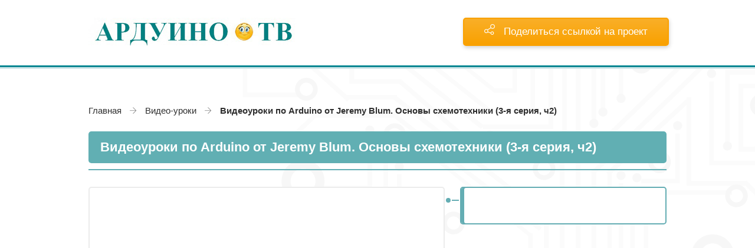

--- FILE ---
content_type: text/html; charset=UTF-8
request_url: https://arduino-tv.ru/catalog/id/videouroki-po-arduino-ot-jeremy-blum.-osnovyi-shemotehniki-_3-ya-seriya-ch2_
body_size: 2121
content:
<!DOCTYPE html>
<html>
   <head>
        <meta http-equiv="Content-Type" content="text/html; charset=utf-8">
		<meta name="description" content="">
		<meta name="keywords" content="">
		<title>
					Arduino TV - Видеоуроки по Arduino от Jeremy Blum. Основы схемотехники (3-я серия, ч2)
						</title>
		<!-- CSS -->
			<link rel="shortcut icon" href="/public/favicon.ico">
			<link rel="stylesheet" href="/public/css/jquery.fancybox.css?v=2.1.5" media="screen" >
			<link href="/public/css/style.css" rel="stylesheet" media="screen">
			<link href='http://fonts.googleapis.com/css?family=Open+Sans:400,600,700&subset=latin,cyrillic' rel='stylesheet' type='text/css'>
		<!-- END OF CSS -->
		<!--SCRIPT -->
			<script src="/public/js/jquery-1.11.1.min.js"></script>
			
			<link href="/public/js/slick/slick.css" rel="stylesheet" media="screen">
			<script src="/public/js/slick/slick.js"></script>
			
			<script src="/public/js/jquery.placeholder.js"></script>
			<script src="/public/js/jquery.fancybox.pack.js?v=2.1.5"></script>
			<script src="/public/js/share/share.js"></script>
			
			<link rel="stylesheet" type="text/css" href="/public/js/tooltipster-master/css/tooltipster.css" />
			<link rel="stylesheet" type="text/css" href="/public/js/tooltipster-master/css/themes/tooltipster-shadow.css" />
			<script type="text/javascript" src="/public/js/tooltipster-master/js/jquery.tooltipster.js"></script>
			
			<script src="/public/js/common.js"></script>
			<!--[if IE]>  
				<script src="/public/http://html5shim.googlecode.com/svn/trunk/html5.js"></script>  
			<![endif]--> 
		<!-- END OF SCRIPT -->
	</head>
<body>
		<div id="top" class="wrapper">
		<header>
			<div class="inner">
				<div class="logo">
					<a href="/" title="">
						<img src="/public/img/logo.png" alt="">
					</a>
				</div>
				<div class="head_share">
					<a href="#modal_forgot" class='fancybox' title=""><img src="/public/img/share.png" alt="">Поделиться ссылкой на проект</a>
				</div>
				<div class="clear"></div>
			</div>
		</header>
<div class="main">
			<div class="inner">
				<div class="breadcrumbs">
					<ul>
						<li><a href="/" title="">Главная</a></li>
						<li><a href="/catalog/tag/robots" title="">Видео-уроки</a></li>
						<li>Видеоуроки по Arduino от Jeremy Blum. Основы схемотехники (3-я серия, ч2)</li>
					</ul>
				</div>
				<div class="content">
					<div class="title">Видеоуроки по Arduino от Jeremy Blum. Основы схемотехники (3-я серия, ч2)</div>
					<div class="product_inner">
						<div class="product_head">
							<div class="product_img">
								<iframe width='604' height='400' src="//www.youtube.com/embed/DcpA26iIbvE" frameborder="0" allowfullscreen></iframe>
							</div>
							<div class="product_description">
								<p></p>
							</div>
							<div class="product_body">
								<div class="product_title_details">Из чего это сделано?</div>
								<div class="product_details">
									<table>
																			</table>
																	</div>
							</div>
							<div class="clear"></div>
						</div>
					</div>
				</div>
			</div>
		</div><a href="#top" class="top" title="Вверх"><span class="top_img"></span>Вверх</a>
	</div>
	<footer>
		<div class="footer_top">
			<div class="inner">
				<div class="share"></div>
			</div>
		</div>
		<div class="footer_bottom">
			<div class="inner">
				<div class="copyright">© 2014-2025</div>
			</div>
		</div>
	</footer>
<!-- Yandex.Metrika counter -->
<script type="text/javascript">
    (function (d, w, c) {
        (w[c] = w[c] || []).push(function() {
            try {
                w.yaCounter27996189 = new Ya.Metrika({
                    id:27996189
                });
            } catch(e) { }
        });

        var n = d.getElementsByTagName("script")[0],
            s = d.createElement("script"),
            f = function () { n.parentNode.insertBefore(s, n); };
        s.type = "text/javascript";
        s.async = true;
        s.src = (d.location.protocol == "https:" ? "https:" : "http:") + "//mc.yandex.ru/metrika/watch.js";

        if (w.opera == "[object Opera]") {
            d.addEventListener("DOMContentLoaded", f, false);
        } else { f(); }
    })(document, window, "yandex_metrika_callbacks");
</script>
<noscript><div><img src="//mc.yandex.ru/watch/27996189" style="position:absolute; left:-9999px;" alt="" /></div></noscript>
<!-- /Yandex.Metrika counter -->

<script>
  (function(i,s,o,g,r,a,m){i['GoogleAnalyticsObject']=r;i[r]=i[r]||function(){
  (i[r].q=i[r].q||[]).push(arguments)},i[r].l=1*new Date();a=s.createElement(o),
  m=s.getElementsByTagName(o)[0];a.async=1;a.src=g;m.parentNode.insertBefore(a,m)
  })(window,document,'script','//www.google-analytics.com/analytics.js','ga');

  ga('create', 'UA-58713654-1', 'auto');
  ga('send', 'pageview');

</script>	
<div id="modal_forgot">
		<form id="callback_form" onsubmit='return false'>
			<div class="form_title">Поделиться ссылкой на проект</div>
			
			<div class="form_body">
				
				
				<input type="text" name='url' placeholder="Ссылка" class="validate" title='Укажите ссылку'>
			</div>
			<div class="form_button">
				<input type="hidden" id='form_name' name="form_name" value="Поделиться ссылкой на проект"/>
				<input type="hidden" name="action" value='send_form'/>
				<a href="#" class="a_button send_button" rel='callback_form' title="">Отправить</a>
			</div>
		</form>
	</div>
	<div id="modal_success">

			<div class="form_title">
				<p>Ваши данные удачно отправлены</p>
	</div>
</body>
</html>


--- FILE ---
content_type: text/css
request_url: https://arduino-tv.ru/public/css/style.css
body_size: 5021
content:
/* html5doctor.com Reset v1.6.1 - http://cssreset.com */
/* --------------------------default-settings------------------------- */
html,body,div,span,object,iframe,h1,h2,h3,h4,h5,h6,p,blockquote,pre,abbr,address,cite,code,del,dfn,em,img,ins,kbd,q,samp,small,strong,sub,sup,var,b,i,dl,dt,dd,ol,ul,li,fieldset,form,label,legend,table,caption,tbody,tfoot,thead,tr,th,td,article,aside,canvas,details,figcaption,figure,footer,header,hgroup,menu,nav,section,summary,time,mark,audio,video{margin:0;padding:0;border:0;outline:0;font-size:100%;vertical-align:baseline;background:transparent}
article,aside,details,figcaption,figure,footer,header,hgroup,menu,nav,section{display:block}
nav ul,nav ol, ul, ol{list-style:none}
blockquote,q{quotes:none}
blockquote:before,blockquote:after,q:before,q:after{content:none}
a{margin:0;padding:0;font-size:100%;vertical-align:baseline;background:transparent;cursor: pointer;}
ins{background-color:#ff9;color:#000;text-decoration:none}
mark{background-color:#ff9;color:#000;font-style:italic;font-weight:bold}
del{text-decoration:line-through}
abbr[title],dfn[title]{border-bottom:1px dotted;cursor:help}
table{border-collapse:collapse;border-spacing:0}
hr{display:block;height:1px;border:0;border-top:1px solid #ccc;margin:1em 0;padding:0}
input,select{vertical-align:middle}

/* --------------------------user-settings------------------------- */
html{height: 100%;}
body{width:100%;height: 100%;font-family:'Open Sans', sans-serif;font-size:15px;color:#2f2f2f;line-height:1.2;background:#fff;}
.clear {clear: both;height: 0;overflow: hidden;}
/* all */
::-webkit-input-placeholder { color: inherit; font-size: inherit;}
::-moz-placeholder { color: inherit; font-size: inherit;} /* firefox 19+ */
:-ms-input-placeholder { color: inherit; font-size: inherit;} /* ie */
input:-moz-placeholder { color: inherit; font-size: inherit;}
input, textarea {outline:none;}
input[type='text'], input[type='phone'], input[type='password'], input[type='email'], textarea{border:1px solid #999;border-radius:2px;background:#fff;width:100%;height:30px;padding:0 10px;color:#999;font-size:12px;-webkit-box-sizing: border-box;-moz-box-sizing: border-box;box-sizing: border-box;}
input[type='text']:hover, input[type='phone']:hover, input[type='password']:hover, input[type='email']:hover, textarea:hover {border-color: inherit;}
input[type='text']:focus, input[type='phone']:focus, input[type='password']:focus, input[type='email']:focus, textarea:focus{color: inherit;}
textarea{height:60px;padding:10px;overflow:auto;resize:none;line-height: 1;}
/* --------------------------enf-default-settings------------------------- */
.inner{
	position:relative;
	margin:0 auto;
	width:1000px;
	padding: 0 10px;
	-webkit-box-sizing: border-box;
	-moz-box-sizing: border-box;
	box-sizing: border-box;
}
.a_button{
	position: relative;
	display: inline-block;
	width: 100%;
	color: #fff;
	font-size: 17px;
	line-height: 44px;
	text-decoration: none;
	text-align: center;
	border: solid 2px #faa100;
	border-radius: 5px;
	box-shadow: 1px 3px 6px rgba(50,50,50,.21);
	background: #f9af28; /* Old browsers */
	background: -moz-linear-gradient(top,  #f9af28 0%, #faa100 100%); /* FF3.6+ */
	background: -webkit-gradient(linear, left top, left bottom, color-stop(0%,#f9af28), color-stop(100%,#faa100)); /* Chrome,Safari4+ */
	background: -webkit-linear-gradient(top,  #f9af28 0%,#faa100 100%); /* Chrome10+,Safari5.1+ */
	background: -o-linear-gradient(top,  #f9af28 0%,#faa100 100%); /* Opera 11.10+ */
	background: -ms-linear-gradient(top,  #f9af28 0%,#faa100 100%); /* IE10+ */
	background: linear-gradient(to bottom,  #f9af28 0%,#faa100 100%); /* W3C */
	filter: progid:DXImageTransform.Microsoft.gradient( startColorstr='#f9af28', endColorstr='#faa100',GradientType=0 ); /* IE6-9 */
}
.a_button:hover{
	background: #ef9a01;
}
/*------------header---------------*/
.wrapper{
	position: relative;
	background: url('../img/wrapper_bg.png') center bottom no-repeat;
	min-width: 1000px;
	min-height: 100%;
	margin-bottom: -115px;
}
	.wrapper:after{
		content: "";
  		display: block;
  		height: 115px;
	}
header{
	position: relative;
	background: #fff;
	min-width: 1000px;
	border-bottom: 3px solid #018792;
	padding: 30px 0;
}
	.logo{
		position: relative;
		float: left;
		width: 355px;
	}
	.head_share{
		position: relative;
		float: right;
		width: 345px;
	}
		.head_share a{
			position: relative;
			display: inline-block;
			width: 100%;
			color: #fff;
			font-size: 17px;
			line-height: 44px;
			text-decoration: none;
			text-align: center;
			border: solid 2px #faa100;
			border-radius: 5px;
			box-shadow: 1px 3px 6px rgba(50,50,50,.21);
			background: #f9af28; /* Old browsers */
			background: -moz-linear-gradient(top,  #f9af28 0%, #faa100 100%); /* FF3.6+ */
			background: -webkit-gradient(linear, left top, left bottom, color-stop(0%,#f9af28), color-stop(100%,#faa100)); /* Chrome,Safari4+ */
			background: -webkit-linear-gradient(top,  #f9af28 0%,#faa100 100%); /* Chrome10+,Safari5.1+ */
			background: -o-linear-gradient(top,  #f9af28 0%,#faa100 100%); /* Opera 11.10+ */
			background: -ms-linear-gradient(top,  #f9af28 0%,#faa100 100%); /* IE10+ */
			background: linear-gradient(to bottom,  #f9af28 0%,#faa100 100%); /* W3C */
			filter: progid:DXImageTransform.Microsoft.gradient( startColorstr='#f9af28', endColorstr='#faa100',GradientType=0 ); /* IE6-9 */
		}
			.head_share a img{
				margin-right: 15px;
			}
		.head_share a:hover{
			background: #ef9a01;
		}
/*--------------------main---------------*/
.main{
	position: relative;
	border-top: 3px solid #d2e7e9;
	padding-top: 60px;
}
	.brand{
		position: relative;
		text-align: center;
		font-size: 0;
		margin-bottom: 70px;
	}
		.brand:before{
			content: '';
			position: absolute;
			background: #63aeb4;
			left: 0;
			right: 0;
			margin: 0 auto;
			top: 240px;
			width: 100%;
			height: 2px;
		}
		.brand_box{
			position: relative;
			display: inline-block;
			vertical-align: top;
			width: 310px;
			margin-left: 25px;
			-webkit-box-sizing: border-box;
			-moz-box-sizing: border-box;
			box-sizing: border-box;
		}
			.brand_box:first-child{
				margin-left: 0;
			}
			.brand_img{
				position: relative;
				background: #fff;
				width: 306px;
				height: 196px;
				border: solid 2px rgba(99,174,179,.29);
				border-radius: 5px;
				box-shadow: 0 20px 20px -25px #5f5f5f;
				margin-bottom: 75px;
				overflow: hidden;
				-webkit-transition: all 0.3s ease;
				-moz-transition: all 0.3s ease;
				-o-transition: all 0.3s ease;
				transition: all 0.3s ease;
			}
				.brand_box:hover .brand_img{
					box-shadow: 0 1px 15px rgba(250,161,0,.32), 0 25px 30px -25px #5f5f5f;
					border: solid 2px #faa100;
					z-index: 1;
					-webkit-transform: scale(1.05);
					-moz-transform: scale(1.05);
					-o-transform: scale(1.05);
					-ms-transform: scale(1.05);
					transform: scale(1.05);
				}
			.brand_body{
				position: relative;
				background: #fff;
				font-size: 15px;
				line-height: 21px;
				text-align: left;
				border-radius: 5px;
				border: solid 2px rgba(99,174,179,.29);
				padding: 15px;
			}
				.brand_body:before{
					content: '';
					position: absolute;
					background: #d2e7e9;
					left: 28px;
					top: -20px;
					width: 2px;
					height: 20px;
				}
				.brand_body:after{
					content: '';
					position: absolute;
					background: #d2e7e9;
					left: 25px;
					top: -30px;
					width: 8px;
					height: 8px;
					border-radius: 50%;
				}
	.project{
		position: relative;
		margin-bottom: 80px;
	}
		.project_title{
			position: relative;
			color: #000;
			font-size: 19px;
			text-align: right;
			margin-bottom: 50px;
			overflow: hidden;
		}
			.project_title span{
				position: relative;
				border-bottom: 1px dashed;
			}
			.project_title b{
				font-weight: 600;
			}
		.project_inner{
			position: relative;
			font-size: 0;
			text-align: center;
		}
			.project_box{
				position: relative;
				display: inline-block;
				vertical-align: top;
				background: #fff;
				width: 310px;
				box-shadow: inset 0 0 0 2px #dfdfdf;
				border-radius: 6px;
				margin-left: 25px;
				-webkit-box-sizing: border-box;
				-moz-box-sizing: border-box;
				box-sizing: border-box;
			}
				.project_box:before, .project_box:after{
					z-index: -1;
					position: absolute;
					content: "";
					bottom: 13px;
					left: 10px;
					width: 50%;
					height: 5px;
					background: #777;
					box-shadow: 0 15px 10px #C5C5C5;
					-webkit-transform: rotate(-3deg);
					-moz-transform: rotate(-3deg);
					-o-transform: rotate(-3deg);
					-ms-transform: rotate(-3deg);
					transform: rotate(-3deg);
				}
				.project_box:after{
					-webkit-transform: rotate(3deg);
					-moz-transform: rotate(3deg);
					-o-transform: rotate(3deg);
					-ms-transform: rotate(3deg);
					transform: rotate(3deg);
					right: 10px;
					left: auto;
				}
				.project_box:first-child{
					margin-left: 0;
				}
				.project_head{
					position: relative;
					display: table-cell;
					vertical-align: middle;
					width: 310px;
					height: 78px;
					font-size: 20px;
					font-weight: 700;
					line-height: 25px;
					border-bottom: 8px solid;
					background: #fefefe; /* Old browsers */
					background: -moz-linear-gradient(top,  #fefefe 0%, #f6f6f6 100%); /* FF3.6+ */
					background: -webkit-gradient(linear, left top, left bottom, color-stop(0%,#fefefe), color-stop(100%,#f6f6f6)); /* Chrome,Safari4+ */
					background: -webkit-linear-gradient(top,  #fefefe 0%,#f6f6f6 100%); /* Chrome10+,Safari5.1+ */
					background: -o-linear-gradient(top,  #fefefe 0%,#f6f6f6 100%); /* Opera 11.10+ */
					background: -ms-linear-gradient(top,  #fefefe 0%,#f6f6f6 100%); /* IE10+ */
					background: linear-gradient(to bottom,  #fefefe 0%,#f6f6f6 100%); /* W3C */
					filter: progid:DXImageTransform.Microsoft.gradient( startColorstr='#fefefe', endColorstr='#f6f6f6',GradientType=0 ); /* IE6-9 */
				}
					.project_video .project_head{
						background: url('../img/project_video.png') 40px center no-repeat;
						color: #faa100;
					}
					.project_video .project_head a{color: #faa100;}
					.project_head a{text-decoration:none}
					.project_head a:hover{text-decoration:underline}
					.project_arduino .project_head{
						background: url('../img/project_arduino.png') 35px center no-repeat;
						color: #008890;
					}
					.project_arduino .project_head a{color: #008890;}
					.project_raspberry .project_head{
						background: url('../img/project_raspberry.png') 30px center no-repeat;
						color: #e3712a;
					}
					.project_raspberry .project_head a{color: #e3712a;}
					.project_head img{
						margin-right: 15px;
						margin-left: -15px;
					}
				.project_body{
					position: relative;
				}
					.project_body ul li{
						position: relative;
					}
						.project_body ul li a{
							position: relative;
							display: table-cell;
							vertical-align: center;
							width: 310px;
							text-align:left;
							color: #2f2f2f;
							font-size: 15px;
							line-height: 21px;
							text-decoration: none;
							padding: 20px 20px;
							border-top: 1px dashed #cdcdcd;
							-webkit-box-sizing: border-box;
							-moz-box-sizing: border-box;
							box-sizing: border-box;
						}
						.project_body ul li:first-child a{
							border-top: 1px dashed transparent;
						}
						.project_body ul li a:hover{
							color: #fff;
							font-weight: 700;
						}
							.project_video .project_body ul li:hover a{
								background: #f9ad24;
								border-color: #f9ad24;
							}
							.project_arduino .project_body ul li a:hover{
								background: #008890;
								border-color: #008890;
							}
							.project_raspberry .project_body ul li a:hover{
								background: #e2722a;
								border-color: #e2722a;
							}
						.project_body ul li:hover + li a{
							border-color: #fff;
						}
	.block_text{
		position: relative;
		background: #fff;
		margin-bottom: 80px;
	}
		.block_text:before, .block_text:after{
			z-index: -1;
			position: absolute;
			content: "";
			bottom: 13px;
			left: 10px;
			width: 50%;
			height: 5px;
			background: #777;
			box-shadow: 0 15px 10px #C5C5C5;
			-webkit-transform: rotate(-1deg);
			-moz-transform: rotate(-1deg);
			-o-transform: rotate(-1deg);
			-ms-transform: rotate(-1deg);
			transform: rotate(-1deg);
		}
		.block_text:after{
			-webkit-transform: rotate(1deg);
			-moz-transform: rotate(1deg);
			-o-transform: rotate(1deg);
			-ms-transform: rotate(1deg);
			transform: rotate(1deg);
			right: 10px;
			left: auto;
		}
		.title{
			position: relative;
			background: #61afb3;
			color: #fff;
			font-size: 22px;
			line-height: 24px;
			font-weight: 700;
			border-radius: 5px;
			padding: 15px 20px;
		}	
		.text_inner{
			position: relative;
			color: #2f2f2f;
			line-height: 23px;
			padding: 20px 25px 40px;
		}
	.breadcrumbs{
		position: relative;
		font-size: 0;
		margin-bottom: 25px;
	}
		.breadcrumbs ul li{
			position: relative;
			display: inline-block;
			color: #2f2f2f;
			font-size: 15px;
			font-weight: 600;
			line-height: 21px;
			margin-right: 40px;
		}
			.breadcrumbs ul li a{
				position: relative;
				display: block;
				color: #2f2f2f;
				font-weight: normal;
				text-decoration: none;
			}
				.breadcrumbs ul li a:hover{
					text-decoration: underline;
				}
				.breadcrumbs ul li a:after{
					content: url('../img/bread_arr.png');
					position: absolute;
					right: -25px;
					top: 0;
				}
	.content{
		position: relative;
	}
		.content .title{
			margin-bottom: 40px;
		}
		.content .title:after{
			content: '';
			position: absolute;
			background: #63aeb4;
			left: 0;
			right: 0;
			margin: 0 auto;
			bottom: -12px;
			width: 100%;
			height: 2px;
		}
		.project_gallery{
			position: relative;
			font-size: 0;
			margin-bottom: 40px;
		}
			.gallery_box{
				position: relative;
				display: inline-block;
				vertical-align: top;
				width: 310px;
				color: #2f2f2f;
				text-decoration: none;
				font-size: 15px;
				margin-left: 25px;
				margin-bottom: 40px;
				-webkit-box-sizing: border-box;
				-moz-box-sizing: border-box;
				box-sizing: border-box;
			}
				.gallery_box:nth-child(3n+1){
					margin-left: 0;
				}
				.gallery_img{
					position: relative;
					background: #fff;
					width: 308px;
					height: 196px;
					border: solid 2px #ececec;
					border-radius: 5px;
					box-shadow: 0 22px 25px -25px #5f5f5f;
					margin-bottom: 10px;
					overflow: hidden;
					-webkit-transition: all 0.3s ease;
					-moz-transition: all 0.3s ease;
					-o-transition: all 0.3s ease;
					transition: all 0.3s ease;
				}
					.gallery_img img{
						max-width: 308px;
					}
					.gallery_box:hover .gallery_img{
						border-color: #018792;
						box-shadow: 0 0 12px rgba(1,135,146,.32), 0 22px 25px -25px #5f5f5f;
						z-index: 1;
						-webkit-transform: scale(1.02);
						-moz-transform: scale(1.02);
						-o-transform: scale(1.02);
						-ms-transform: scale(1.02);
						transform: scale(1.02);
					}
				.gallery_title{
					position: relative;
					display: table-cell;
					vertical-align: middle;
					width: 308px;
					height: 38px;
					border-bottom: 2px solid #ececec;
					padding-left: 40px;
				}
			.gallery_box .gallery_title:after{
				position: absolute;
				left: 0;
				bottom: 0;
				line-height: 0;
			}
			.gallery_arduino .gallery_title:after{
				content: url('../img/icon_arduino.png');
			}
			.gallery_video .gallery_title:after{
				content: url('../img/icon_robot.png');
			}
				.gallery_video .gallery_box .gallery_img:before{
					content: '';
					position: absolute;
					background: url('../img/play_small.png');
					background-position: top;
					left: 50%;
					top: 50%;
					width: 82px;
					height: 59px;
					border-radius: 5px;
					box-shadow: 0 0 8px rgba(0,0,0,.55);
					margin-left: -41px;
					margin-top: -30px;
				}
				.gallery_box:hover .gallery_img:before{
					background-position: bottom;
				}
			.gallery_raspberry .gallery_title:after{
				content: url('../img/icon_raspberry.png');
			}
			.project_gallery.gallery_new{
				margin-bottom: 0;
			}
		.pagers{
			position: relative;
			font-size: 0;
			text-align: center;
			margin-bottom: 50px;
		}
			.pagers ul li{
				position: relative;
				display: inline-block;
				vertical-align: top;
				width: 32px;
				font-size: 20px;
				line-height: 34px;
				border-radius: 3px;
			}
				.pagers ul li a{
					position: relative;
					display: block;
					color: #000;
					text-decoration: none;
				}
				.pagers ul li:hover, .pagers ul li.active{
					background: #e7ac24;
					color: #fff;
				}
				.pagers ul li:hover a{
					color: #fff;
				}
				.prev_page, .next_page{
					background: url('../img/pagers_arr.png');
					height: 34px;
					box-shadow: inset 0 0 0 1px #e7ac24;
				}
					.pagers .prev_page a, .pagers .next_page a{
						width: 32px;
						height: 34px;
					}
					.pagers .prev_page{
						background-position: left top;
						margin-right: 40px;
					}
						.pagers .prev_page:hover{
							background: #e7ac24 url('../img/pagers_arr.png');
							background-position: left bottom;
						}
					.pagers .next_page{
						background-position: right top;
						margin-left: 40px;
					}
						.pagers .next_page:hover{
							background: #e7ac24 url('../img/pagers_arr.png');
							background-position: right bottom;
						}
	.video_box{
		position: relative;
		background: #5f5f5f;
		line-height: 0;
		margin-bottom: 50px;
	}
		.video_box iframe{
			width: 980px;
			height: 620px;
		}
		.video_box:after{
			content: '';
			position: absolute;
			left: 0;
			right: 0;
			bottom: 5px;
			margin: 0 auto;
			width: 80%;
			height: 10px;
			border-radius: 50%;
			box-shadow: 0 0px 40px #5f5f5f;
			z-index: -1;
		}
	.product_inner{
		position: relative;
		margin-bottom: 60px;
	}
		.product_head{
			position: relative;
			margin-bottom: 60px;
		}
			.product_img{
				position: relative;
				background: #fff;
				float: left;
				width: 600px;
				text-align: center;
				border: 2px solid #ececec;
				border-radius: 5px;
				margin-bottom: 20px;
			}
				
				.product_img a{
					position: relative;
					display: table-cell;
					vertical-align: middle;
					width: 600px;
					height: 382px;
				}
					.product_img a:before{
						content: '';
						position: absolute;
						background: url('../img/play.png');
						background-position: top;
						left: 50%;
						top: 50%;
						width: 122px;
						height: 87px;
						border-radius: 5px;
						box-shadow: 0 0 8px rgba(0,0,0,.4);
						margin-left: -61px;
						margin-top: -43px;
					}
					.product_img:hover a:before{
						background-position: bottom;
					}
					.product_img a:after{
						content: '';
						position: absolute;
						left: 0;
						right: 0;
						bottom: 5px;
						margin: 0 auto;
						width: 90%;
						height: 10px;
						border-radius: 50%;
						box-shadow: 0 5px 30px #5f5f5f;
						z-index: -1;
					}
					.product_img img{
						width: 100%;
					}
				.product_description{
					position: relative;
					background: #fff;
					float: right;
					width: 350px;
					font-size: 16px;
					line-height: 25px;
					border: 2px solid #64adb3;
					box-shadow: inset 5px 0 0 #64adb3;
					border-radius: 5px;
					padding: 20px 10px 20px 20px;
					-webkit-box-sizing: border-box;
					-moz-box-sizing: border-box;
					box-sizing: border-box;
				}
					.product_description p{
						margin-bottom: 20px;
					}
					.product_description:before{
						content: '';
						position: absolute;
						background: #64adb3;
						left: -16px;
						top: 20px;
						width: 12px;
						height: 2px;
					}
					.product_description:after{
						content: '';
						position: absolute;
						background: #64adb3;
						left: -26px;
						top: 17px;
						width: 8px;
						height: 8px;
						border-radius: 50%;
					}
		.product_body{
			position: relative;
			float: left;
			width: 600px;
		}
		.product_title_details{
			position: relative;
			color: #e3ad26;
			font-size: 25px;
			font-weight: 700;
			padding: 0 20px;
			margin-bottom: 15px;
		}
			.product_title_details:before{
				content: '';
				position: absolute;
				background: #e3ad26;
				left: 0;
				bottom: -15px;
				width: 100%;
				height: 2px;
			}
		.product_details{
			position: relative;
			padding-top: 25px;
		}
			.product_details table{
				position: relative;
				border-collapse: separate;
				border-spacing: 0 7px;
				width: 600px;
			}
				.product_details table tr{
					
				}
					.product_details table tr td{
						background: #f9f9f9;
						vertical-align: middle;
						height: 36px;
						font-size: 17px;
					}
					.product_details table tr td a{color:#008991;text-decoration:none;}
					.product_details table tr td a:hover{text-decoration:underline;}
						.product_details table tr td:first-child{
							background: #63aeb4;
							width: 28px;
							color: #fff;
							text-align: center;
							border-radius: 3px 0 0 3px;
						}
						.product_details table tr td:nth-child(2){
							padding-left: 25px;
						}
						.product_details table tr td:last-child{
							width: 90px;
							color: #008991;
							font-weight: 600;
							border-radius: 0 3px 3px 0;
						}
							.product_details table tr td:last-child span{
								display: inline-block;
								line-height: 33px;
								border-bottom: 3px solid #63aeb4;
							}
							.product_details table tr:hover td:last-child{
								color: #e5ad24;
							}
								.product_details table tr:hover td:last-child span{
									border-color: #e5ad24;
								}
			.product_details .a_button{
				position: absolute;
				right: 0;
				bottom: 7px;
				width: 320px;
			}

.top{
	position: fixed;
	bottom: 0;
	right: 5%;
	color: #61afb3;
	font-size: 15px;
	line-height: 21px;
	text-align: center;
	text-decoration: none;
	opacity: 0;
	z-index: 10;
	-webkit-transition: all 0.3s ease;
	-moz-transition: all 0.3s ease;
	-o-transition: all 0.3s ease;
	transition: all 0.3s ease;
}
	.top.fixed{
		bottom: 120px;
		opacity: 1;
	}
	.top_img{
		position: relative;
		display: block;
		background: #61afb3 url('../img/top.png') center no-repeat;
		width: 62px;
		height: 55px;
		border-radius: 3px;
		margin-bottom: 5px;
		-webkit-transition: all 0.3s ease;
		-moz-transition: all 0.3s ease;
		-o-transition: all 0.3s ease;
		transition: all 0.3s ease;
	}
	.top:hover{
		color: #008890;
	}
	.top:hover .top_img{
		background-color: #008890;
	}
/*--------------------footer---------------*/
footer{
	position: relative;
	height: 115px;
	overflow: hidden;
}
	.footer_top{
		position: relative;
		background: #61afb3;
		min-width: 1000px;
		text-align: center;
		padding: 20px 0 15px;
	}
		.share{
			position: relative;
		}
			.share-item{
				position: relative;
				display: inline-block;
				vertical-align: top;
				line-height: 0;
				border-radius: 2px;
				margin-right: 4px;
				overflow: hidden;
			}
				.share-item a{
					display:inline-block;
					width:30px;
					height:30px;
					margin:0;
					padding:0;
					outline:none;
				}
				.share-counter{
					position:relative;
					background:#f9f9f9;
					display:inline-block;
					vertical-align:top;
					color:#36868d;
					font-size: 15px;
					font-weight: 600;
					line-height: 30px;
					border-left: 1px solid #b3d0d2;
					padding: 0 5px;
				}
	.footer_bottom{
		position: relative;
		background: #56a8ac;
		min-width: 1000px;
		text-align: center;
		padding: 10px 0 25px;
	}
		.copyright{
			position: relative;
			color: #fff;
			font-size: 13px;
			text-transform: uppercase;
		}
		
		
/*--------------------modal_feedback---------------*/

	.form_title{
		position: relative;
		background: #e5ad24;
		color: #fff;
		font-size: 18px;
		font-weight: 600;
		text-align: center;
		padding: 25px 30px 20px;
	}
	.form_body{
		position: relative;
		font-size: 0;
		padding: 20px 30px;
	}
	.form_body input{
		margin-bottom:10px;
	}
	.form_button{
		position: relative;
		padding: 0 30px 40px;
		overflow: hidden;
	}
		.forgot{
			color: #018790;
			font-size: 13px;
			font-weight: 300;
			line-height: 37px;
			text-decoration: none;
			border-bottom: 1px dotted #018790;
		}
			.forgot:hover{
				border: none;
			}

#modal_forgot{
	position: relative;
	display: none;
	background: #fff url('../img/form_bg.png') center 75px no-repeat;
	width: 320px;
	border-radius: 5px;
	overflow: hidden;
}
	#modal_forgot .a_button{
		text-align:center;
		width: 100%;
	}	
	
#modal_success{display: none;}	
.slider_header a {
  position: relative;
  display: block;
  height: 220px;
  min-width: 1080px;
  max-width: 1920px;
  margin: 0 auto;
  overflow: hidden;
}

--- FILE ---
content_type: application/x-javascript
request_url: https://arduino-tv.ru/public/js/common.js
body_size: 1002
content:
$(function(){
	$('.fancybox').fancybox({
		padding: 0,
		openEffect: 'fade',
		closeEffect: 'fade',
		openSpeed: 400,
		closeSpeed: 400,
		helpers: {
			overlay: {
				locked: false
			}
		},
		'beforeClose': function(event) { 
           $('input.red_input').tooltipster('hide');
           $('textarea.red_input').tooltipster('hide');
        }
	});
	$('input[placeholder], textarea[placeholder]').placeholder();

	var top = $(window).scrollTop();
    $(".top").click(function () {
        window.elementClick = $(this).attr("href");
        window.destination = $(elementClick).offset().top;
        jQuery("html:not(:animated),body:not(:animated)").animate({scrollTop: destination}, 600);
        return false;
    });
    $(window).scroll(function(){
    	var top = $(window).scrollTop();
    	if (top > 100) {
    		$('.top').addClass('fixed');
    	}
    	else{
			$('.top').removeClass('fixed');
    	}
    });
	
	
	/* - - - - - - - - - - - - - -   Отправка формы  - - - - - - - - - - - - - - - - */
	$('.send_button').click(function(){
     var parentClass=$(this).attr('rel');
	 var paramsFancy={
	    'scrolling':0,
	    'autoScale': true,
	    'transitionIn': 'elastic',
	    'transitionOut': 'elastic',
	    'speedIn': 500,
	    'speedOut': 300,
	    'autoDimensions': true,
	    'centerOnScroll': true,
	    'href' : '#modal_success',
	    'padding' : '0',
	    'height' : '50px',
	    helpers: {
	            overlay: {
	              locked: false
	            }
	        }
	    };
	    validate=1;
	    validate_msg='';
	    form=$('#'+$(this).attr('rel'));
	     jQuery.each(form.find('.validate'), function(key, value) {
	        if($(this).val()==''){
	            validate_msg+=$(this).attr('title')+'\n';validate=0;
	            $(this).focus();
	            $(this).addClass('red_input');
	            $(this).tooltipster('update', $(this).attr('title'));
	            $(this).tooltipster('show');
	        }else{
	            $(this).tooltipster('hide');
	            $(this).removeClass('red_input');
	        }
	    });
	    if(validate==1){
	        $.ajax({
	            url: 'ajax.php',
	            data: 'action=send_form&'+form.serialize(),
	            success: function(data){
	                $.fancybox.open(paramsFancy);
	            }
	        });
	        
	    }else{
	        /*alert(validate_msg);*/
	    } 
	});
	
	$('form input').tooltipster({
        trigger: 'custom',
        animation:'grow',
        theme: 'tooltipster-shadow',
        onlyOne: false,
        position: 'right'
    });
    $('.slider_header').slick({
		dots: false,
		arrows: false,
		infinite: true,
		slidesToShow: 1,
		slidesToScroll: 1,
		speed: 600,
		autoplay: true,
		autoplaySpeed: 10000
	});
});

--- FILE ---
content_type: text/plain
request_url: https://www.google-analytics.com/j/collect?v=1&_v=j102&a=1010105115&t=pageview&_s=1&dl=https%3A%2F%2Farduino-tv.ru%2Fcatalog%2Fid%2Fvideouroki-po-arduino-ot-jeremy-blum.-osnovyi-shemotehniki-_3-ya-seriya-ch2_&ul=en-us%40posix&dt=Arduino%20TV%20-%20%D0%92%D0%B8%D0%B4%D0%B5%D0%BE%D1%83%D1%80%D0%BE%D0%BA%D0%B8%20%D0%BF%D0%BE%20Arduino%20%D0%BE%D1%82%20Jeremy%20Blum.%20%D0%9E%D1%81%D0%BD%D0%BE%D0%B2%D1%8B%20%D1%81%D1%85%D0%B5%D0%BC%D0%BE%D1%82%D0%B5%D1%85%D0%BD%D0%B8%D0%BA%D0%B8%20(3-%D1%8F%20%D1%81%D0%B5%D1%80%D0%B8%D1%8F%2C%20%D1%872)&sr=1280x720&vp=1280x720&_u=IEBAAEABAAAAACAAI~&jid=2072428834&gjid=1642867788&cid=1873994496.1765997427&tid=UA-58713654-1&_gid=1581047965.1765997427&_r=1&_slc=1&z=1489652534
body_size: -449
content:
2,cG-ZV6ZEEFZRP

--- FILE ---
content_type: application/x-javascript
request_url: https://arduino-tv.ru/public/js/jquery.placeholder.js
body_size: 1654
content:
/*! http://mths.be/placeholder v2.0.8 by @mathias */
;(function(window, document, $) {

  // Opera Mini v7 doesn’t support placeholder although its DOM seems to indicate so
  var isOperaMini = Object.prototype.toString.call(window.operamini) == '[object OperaMini]';
  var isInputSupported = 'placeholder' in document.createElement('input') && !isOperaMini;
  var isTextareaSupported = 'placeholder' in document.createElement('textarea') && !isOperaMini;
  var prototype = $.fn;
  var valHooks = $.valHooks;
  var propHooks = $.propHooks;
  var hooks;
  var placeholder;

  if (isInputSupported && isTextareaSupported) {

    placeholder = prototype.placeholder = function() {
      return this;
    };

    placeholder.input = placeholder.textarea = true;

  } else {

    placeholder = prototype.placeholder = function() {
      var $this = this;
      $this
        .filter((isInputSupported ? 'textarea' : ':input') + '[placeholder]')
        .not('.placeholder')
        .bind({
          'focus.placeholder': clearPlaceholder,
          'blur.placeholder': setPlaceholder
        })
        .data('placeholder-enabled', true)
        .trigger('blur.placeholder');
      return $this;
    };

    placeholder.input = isInputSupported;
    placeholder.textarea = isTextareaSupported;

    hooks = {
      'get': function(element) {
        var $element = $(element);

        var $passwordInput = $element.data('placeholder-password');
        if ($passwordInput) {
          return $passwordInput[0].value;
        }

        return $element.data('placeholder-enabled') && $element.hasClass('placeholder') ? '' : element.value;
      },
      'set': function(element, value) {
        var $element = $(element);

        var $passwordInput = $element.data('placeholder-password');
        if ($passwordInput) {
          return $passwordInput[0].value = value;
        }

        if (!$element.data('placeholder-enabled')) {
          return element.value = value;
        }
        if (value == '') {
          element.value = value;
          // Issue #56: Setting the placeholder causes problems if the element continues to have focus.
          if (element != safeActiveElement()) {
            // We can't use `triggerHandler` here because of dummy text/password inputs :(
            setPlaceholder.call(element);
          }
        } else if ($element.hasClass('placeholder')) {
          clearPlaceholder.call(element, true, value) || (element.value = value);
        } else {
          element.value = value;
        }
        // `set` can not return `undefined`; see http://jsapi.info/jquery/1.7.1/val#L2363
        return $element;
      }
    };

    if (!isInputSupported) {
      valHooks.input = hooks;
      propHooks.value = hooks;
    }
    if (!isTextareaSupported) {
      valHooks.textarea = hooks;
      propHooks.value = hooks;
    }

    $(function() {
      // Look for forms
      $(document).delegate('form', 'submit.placeholder', function() {
        // Clear the placeholder values so they don't get submitted
        var $inputs = $('.placeholder', this).each(clearPlaceholder);
        setTimeout(function() {
          $inputs.each(setPlaceholder);
        }, 10);
      });
    });

    // Clear placeholder values upon page reload
    $(window).bind('beforeunload.placeholder', function() {
      $('.placeholder').each(function() {
        this.value = '';
      });
    });

  }

  function args(elem) {
    // Return an object of element attributes
    var newAttrs = {};
    var rinlinejQuery = /^jQuery\d+$/;
    $.each(elem.attributes, function(i, attr) {
      if (attr.specified && !rinlinejQuery.test(attr.name)) {
        newAttrs[attr.name] = attr.value;
      }
    });
    return newAttrs;
  }

  function clearPlaceholder(event, value) {
    var input = this;
    var $input = $(input);
    if (input.value == $input.attr('placeholder') && $input.hasClass('placeholder')) {
      if ($input.data('placeholder-password')) {
        $input = $input.hide().next().show().attr('id', $input.removeAttr('id').data('placeholder-id'));
        // If `clearPlaceholder` was called from `$.valHooks.input.set`
        if (event === true) {
          return $input[0].value = value;
        }
        $input.focus();
      } else {
        input.value = '';
        $input.removeClass('placeholder');
        input == safeActiveElement() && input.select();
      }
    }
  }

  function setPlaceholder() {
    var $replacement;
    var input = this;
    var $input = $(input);
    var id = this.id;
    if (input.value == '') {
      if (input.type == 'password') {
        if (!$input.data('placeholder-textinput')) {
          try {
            $replacement = $input.clone().attr({ 'type': 'text' });
          } catch(e) {
            $replacement = $('<input>').attr($.extend(args(this), { 'type': 'text' }));
          }
          $replacement
            .removeAttr('name')
            .data({
              'placeholder-password': $input,
              'placeholder-id': id
            })
            .bind('focus.placeholder', clearPlaceholder);
          $input
            .data({
              'placeholder-textinput': $replacement,
              'placeholder-id': id
            })
            .before($replacement);
        }
        $input = $input.removeAttr('id').hide().prev().attr('id', id).show();
        // Note: `$input[0] != input` now!
      }
      $input.addClass('placeholder');
      $input[0].value = $input.attr('placeholder');
    } else {
      $input.removeClass('placeholder');
    }
  }

  function safeActiveElement() {
    // Avoid IE9 `document.activeElement` of death
    // https://github.com/mathiasbynens/jquery-placeholder/pull/99
    try {
      return document.activeElement;
    } catch (exception) {}
  }

}(this, document, jQuery));

--- FILE ---
content_type: application/x-javascript
request_url: https://arduino-tv.ru/public/js/share/share.js
body_size: 1731
content:
/* share42.com | 28.05.2014 | (c) Dimox */
(function ($) {
    $(function () {
        $('div.share').each(function (idx) {
            var el = $(this),
                u = el.attr('data-url'),
                t = el.attr('data-title'),
                i = el.attr('data-image'),
                d = el.attr('data-description'),
                f = el.attr('data-path'),
                fn = el.attr('data-icons-file'),
                z = el.attr("data-zero-counter");
            if (!u) u = location.href;
            if (!fn) fn = 'icons.png';
            if (!z) z = 0;

            function fb_count(url) {
                var shares;
                $.getJSON('http://graph.facebook.com/?callback=?&ids=' + url, function (data) {
                    shares = data[url].shares || 0;
                    if (shares > 0 || z == 1) el.find('a[data-count="fb"]').after('<span class="share-counter">' + shares + '</span>')
                })
            }
            fb_count(u);

            function mail_count(url) {
                var shares;
                $.getJSON('http://connect.mail.ru/share_count?callback=1&func=?&url_list=' + url, function (data) {
                    shares = data.hasOwnProperty(url) ? data[url].shares : 0;
                    if (shares > 0 || z == 1) el.find('a[data-count="mail"]').after('<span class="share-counter">' + shares + '</span>')
                })
            }
            mail_count(u);

            function odkl_count(url) {
                $.getScript('http://www.odnoklassniki.ru/dk?st.cmd=extLike&uid=' + idx + '&ref=' + url);
                if (!window.ODKL) window.ODKL = {};
                window.ODKL.updateCount = function (idx, shares) {
                    if (shares > 0 || z == 1) $('div.share').eq(idx).find('a[data-count="odkl"]').after('<span class="share-counter">' + shares + '</span>')
                }
            }
            odkl_count(u);

			function twi_count(url) {
                var shares;
                $.getJSON('http://urls.api.twitter.com/1/urls/count.json?callback=?&url=' + url, function (data) {
                    shares = data.count;
                    if (shares > 0 || z == 1) el.find('a[data-count="twi"]').after('<span class="share-counter">' + shares + '</span>')
                })
            }
            twi_count(u);
			
            function vk_count(url) {
                $.getScript('http://vk.com/share.php?act=count&index=' + idx + '&url=' + url);
                if (!window.VK) window.VK = {};
                window.VK.Share = {
                    count: function (idx, shares) {
                        if (shares > 0 || z == 1) $('div.share').eq(idx).find('a[data-count="vk"]').after('<span class="share-counter">' + shares + '</span>')
                    }
                }
            }
            vk_count(u);
            if (!f) {
                function path(name) {
                    var sc = document.getElementsByTagName('script'),
                        sr = new RegExp('^(.*/|)(' + name + ')([#?]|$)');
                    for (var p = 0, scL = sc.length; p < scL; p++) {
                        var m = String(sc[p].src).match(sr);
                        if (m) {
                            if (m[1].match(/^((https?|file)\:\/{2,}|\w:[\/\\])/)) return m[1];
                            if (m[1].indexOf("/") == 0) return m[1];
                            b = document.getElementsByTagName('base');
                            if (b[0] && b[0].href) return b[0].href + m[1];
                            else return document.location.pathname.match(/(.*[\/\\])/)[0] + m[1];
                        }
                    }
                    return null;
                }
                f = path('share.js');
            }
            if (!t) t = document.title;
            if (!d) {
                var meta = $('meta[name="description"]').attr('content');
                if (meta !== undefined) d = meta;
                else d = '';
            }
            u = encodeURIComponent(u);
            t = encodeURIComponent(t);
            t = t.replace(/\'/g, '%27');
            i = encodeURIComponent(i);
            d = encodeURIComponent(d);
            d = d.replace(/\'/g, '%27');
            var fbQuery = 'u=' + u;
            if (i != 'null' && i != '') fbQuery = 's=100&p[url]=' + u + '&p[title]=' + t + '&p[summary]=' + d + '&p[images][0]=' + i;
            var vkImage = '';
            if (i != 'null' && i != '') vkImage = '&image=' + i;
            var s = new Array('"#" data-count="vk" onclick="window.open(\'http://vk.com/share.php?url=' + u + '&title=' + t + vkImage + '&description=' + d + '\', \'_blank\', \'scrollbars=0, resizable=1, menubar=0, left=100, top=100, width=550, height=440, toolbar=0, status=0\');return false" title="Поделиться В Контакте"', '"#" data-count="fb" onclick="window.open(\'http://www.facebook.com/sharer.php?m2w&' + fbQuery + '\', \'_blank\', \'scrollbars=0, resizable=1, menubar=0, left=100, top=100, width=550, height=440, toolbar=0, status=0\');return false" title="Поделиться в Facebook"', '"#" data-count="mail" onclick="window.open(\'http://connect.mail.ru/share?url=' + u + '&title=' + t + '&description=' + d + '&imageurl=' + i + '\', \'_blank\', \'scrollbars=0, resizable=1, menubar=0, left=100, top=100, width=550, height=440, toolbar=0, status=0\');return false" title="Поделиться в Моем Мире@Mail.Ru"', '"#" data-count="odkl" onclick="window.open(\'http://www.odnoklassniki.ru/dk?st.cmd=addShare&st._surl=' + u + '&title=' + t + '\', \'_blank\', \'scrollbars=0, resizable=1, menubar=0, left=100, top=100, width=550, height=440, toolbar=0, status=0\');return false" title="Добавить в Одноклассники"', '"#" data-count="twi" onclick="window.open(\'https://twitter.com/intent/tweet?text=' + t + '&url=' + u + '\', \'_blank\', \'scrollbars=0, resizable=1, menubar=0, left=100, top=100, width=550, height=440, toolbar=0, status=0\');return false" title="Добавить в Twitter"');
            var l = '';
            for (j = 0; j < s.length; j++) l += '<span class="share-item"><a rel="nofollow" style="background:url(' + f + fn + ') -' + 30 * j + 'px 0 no-repeat" href=' + s[j] + ' target="_blank"></a></span>';
            el.html('<span id="share">' + l + '</span>' + '<style>.share-counter</style>');
        })
    })
})(jQuery);